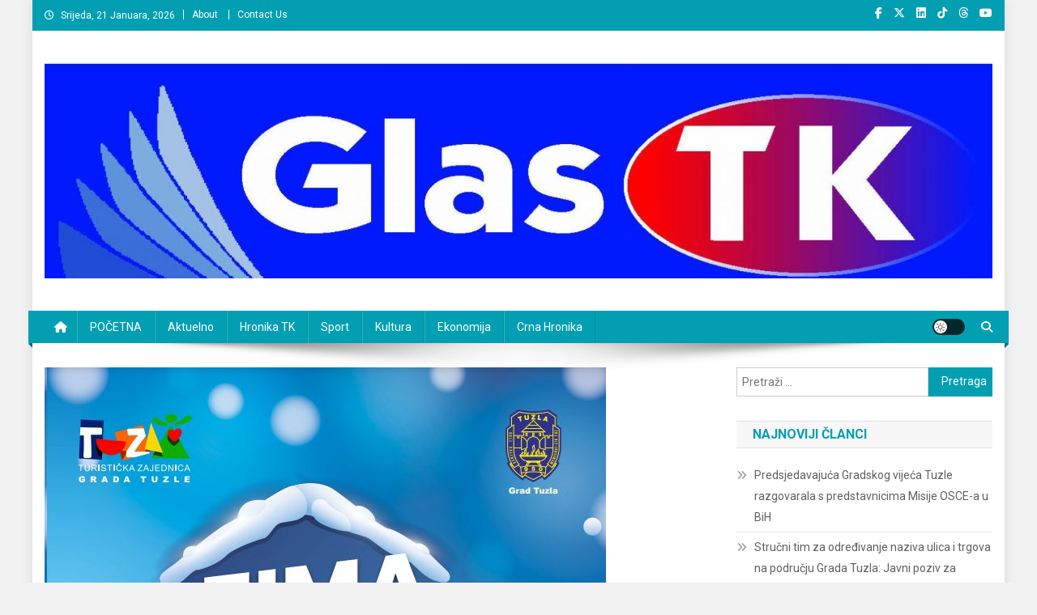

--- FILE ---
content_type: text/html; charset=UTF-8
request_url: https://glastk.ba/javni-poziv-za-dodjelu-na-koristenje-mobilnih-kucica-u-okviru-manifestacije-zima-u-tuzli/
body_size: 14062
content:
<!doctype html>
<html lang="bs-BA" prefix="og: http://ogp.me/ns# fb: http://ogp.me/ns/fb#">
<head>
<meta charset="UTF-8">
<meta name="viewport" content="width=device-width, initial-scale=1">
<link rel="profile" href="http://gmpg.org/xfn/11">

<title>Javni poziv za dodjelu na korištenje mobilnih kućica u okviru manifestacije „Zima u Tuzli“ &#8211; News Portal</title>
<meta name='robots' content='max-image-preview:large' />
<link rel='dns-prefetch' href='//fonts.googleapis.com' />
<link rel="alternate" type="application/rss+xml" title="News Portal &raquo; novosti" href="https://glastk.ba/feed/" />
<link rel="alternate" type="application/rss+xml" title="News Portal &raquo;  novosti o komentarima" href="https://glastk.ba/comments/feed/" />
<link rel="alternate" title="oEmbed (JSON)" type="application/json+oembed" href="https://glastk.ba/wp-json/oembed/1.0/embed?url=https%3A%2F%2Fglastk.ba%2Fjavni-poziv-za-dodjelu-na-koristenje-mobilnih-kucica-u-okviru-manifestacije-zima-u-tuzli%2F" />
<link rel="alternate" title="oEmbed (XML)" type="text/xml+oembed" href="https://glastk.ba/wp-json/oembed/1.0/embed?url=https%3A%2F%2Fglastk.ba%2Fjavni-poziv-za-dodjelu-na-koristenje-mobilnih-kucica-u-okviru-manifestacije-zima-u-tuzli%2F&#038;format=xml" />
<style id='wp-img-auto-sizes-contain-inline-css' type='text/css'>
img:is([sizes=auto i],[sizes^="auto," i]){contain-intrinsic-size:3000px 1500px}
/*# sourceURL=wp-img-auto-sizes-contain-inline-css */
</style>
<style id='wp-emoji-styles-inline-css' type='text/css'>

	img.wp-smiley, img.emoji {
		display: inline !important;
		border: none !important;
		box-shadow: none !important;
		height: 1em !important;
		width: 1em !important;
		margin: 0 0.07em !important;
		vertical-align: -0.1em !important;
		background: none !important;
		padding: 0 !important;
	}
/*# sourceURL=wp-emoji-styles-inline-css */
</style>
<link rel='stylesheet' id='wp-block-library-css' href='https://glastk.ba/wp-includes/css/dist/block-library/style.min.css?ver=6.9' type='text/css' media='all' />
<style id='classic-theme-styles-inline-css' type='text/css'>
/*! This file is auto-generated */
.wp-block-button__link{color:#fff;background-color:#32373c;border-radius:9999px;box-shadow:none;text-decoration:none;padding:calc(.667em + 2px) calc(1.333em + 2px);font-size:1.125em}.wp-block-file__button{background:#32373c;color:#fff;text-decoration:none}
/*# sourceURL=/wp-includes/css/classic-themes.min.css */
</style>
<link rel='stylesheet' id='magazine-blocks-blocks-css' href='https://glastk.ba/wp-content/plugins/magazine-blocks/dist/style-blocks.css?ver=4b885c1b0974f5bcf31d' type='text/css' media='all' />
<link rel='stylesheet' id='wpblog-post-layouts-block-style-css' href='https://glastk.ba/wp-content/plugins/wp-blog-post-layouts/includes/assets/css/build.css?ver=1.1.4' type='text/css' media='all' />
<style id='global-styles-inline-css' type='text/css'>
:root{--wp--preset--aspect-ratio--square: 1;--wp--preset--aspect-ratio--4-3: 4/3;--wp--preset--aspect-ratio--3-4: 3/4;--wp--preset--aspect-ratio--3-2: 3/2;--wp--preset--aspect-ratio--2-3: 2/3;--wp--preset--aspect-ratio--16-9: 16/9;--wp--preset--aspect-ratio--9-16: 9/16;--wp--preset--color--black: #000000;--wp--preset--color--cyan-bluish-gray: #abb8c3;--wp--preset--color--white: #ffffff;--wp--preset--color--pale-pink: #f78da7;--wp--preset--color--vivid-red: #cf2e2e;--wp--preset--color--luminous-vivid-orange: #ff6900;--wp--preset--color--luminous-vivid-amber: #fcb900;--wp--preset--color--light-green-cyan: #7bdcb5;--wp--preset--color--vivid-green-cyan: #00d084;--wp--preset--color--pale-cyan-blue: #8ed1fc;--wp--preset--color--vivid-cyan-blue: #0693e3;--wp--preset--color--vivid-purple: #9b51e0;--wp--preset--gradient--vivid-cyan-blue-to-vivid-purple: linear-gradient(135deg,rgb(6,147,227) 0%,rgb(155,81,224) 100%);--wp--preset--gradient--light-green-cyan-to-vivid-green-cyan: linear-gradient(135deg,rgb(122,220,180) 0%,rgb(0,208,130) 100%);--wp--preset--gradient--luminous-vivid-amber-to-luminous-vivid-orange: linear-gradient(135deg,rgb(252,185,0) 0%,rgb(255,105,0) 100%);--wp--preset--gradient--luminous-vivid-orange-to-vivid-red: linear-gradient(135deg,rgb(255,105,0) 0%,rgb(207,46,46) 100%);--wp--preset--gradient--very-light-gray-to-cyan-bluish-gray: linear-gradient(135deg,rgb(238,238,238) 0%,rgb(169,184,195) 100%);--wp--preset--gradient--cool-to-warm-spectrum: linear-gradient(135deg,rgb(74,234,220) 0%,rgb(151,120,209) 20%,rgb(207,42,186) 40%,rgb(238,44,130) 60%,rgb(251,105,98) 80%,rgb(254,248,76) 100%);--wp--preset--gradient--blush-light-purple: linear-gradient(135deg,rgb(255,206,236) 0%,rgb(152,150,240) 100%);--wp--preset--gradient--blush-bordeaux: linear-gradient(135deg,rgb(254,205,165) 0%,rgb(254,45,45) 50%,rgb(107,0,62) 100%);--wp--preset--gradient--luminous-dusk: linear-gradient(135deg,rgb(255,203,112) 0%,rgb(199,81,192) 50%,rgb(65,88,208) 100%);--wp--preset--gradient--pale-ocean: linear-gradient(135deg,rgb(255,245,203) 0%,rgb(182,227,212) 50%,rgb(51,167,181) 100%);--wp--preset--gradient--electric-grass: linear-gradient(135deg,rgb(202,248,128) 0%,rgb(113,206,126) 100%);--wp--preset--gradient--midnight: linear-gradient(135deg,rgb(2,3,129) 0%,rgb(40,116,252) 100%);--wp--preset--font-size--small: 13px;--wp--preset--font-size--medium: 20px;--wp--preset--font-size--large: 36px;--wp--preset--font-size--x-large: 42px;--wp--preset--spacing--20: 0.44rem;--wp--preset--spacing--30: 0.67rem;--wp--preset--spacing--40: 1rem;--wp--preset--spacing--50: 1.5rem;--wp--preset--spacing--60: 2.25rem;--wp--preset--spacing--70: 3.38rem;--wp--preset--spacing--80: 5.06rem;--wp--preset--shadow--natural: 6px 6px 9px rgba(0, 0, 0, 0.2);--wp--preset--shadow--deep: 12px 12px 50px rgba(0, 0, 0, 0.4);--wp--preset--shadow--sharp: 6px 6px 0px rgba(0, 0, 0, 0.2);--wp--preset--shadow--outlined: 6px 6px 0px -3px rgb(255, 255, 255), 6px 6px rgb(0, 0, 0);--wp--preset--shadow--crisp: 6px 6px 0px rgb(0, 0, 0);}:where(.is-layout-flex){gap: 0.5em;}:where(.is-layout-grid){gap: 0.5em;}body .is-layout-flex{display: flex;}.is-layout-flex{flex-wrap: wrap;align-items: center;}.is-layout-flex > :is(*, div){margin: 0;}body .is-layout-grid{display: grid;}.is-layout-grid > :is(*, div){margin: 0;}:where(.wp-block-columns.is-layout-flex){gap: 2em;}:where(.wp-block-columns.is-layout-grid){gap: 2em;}:where(.wp-block-post-template.is-layout-flex){gap: 1.25em;}:where(.wp-block-post-template.is-layout-grid){gap: 1.25em;}.has-black-color{color: var(--wp--preset--color--black) !important;}.has-cyan-bluish-gray-color{color: var(--wp--preset--color--cyan-bluish-gray) !important;}.has-white-color{color: var(--wp--preset--color--white) !important;}.has-pale-pink-color{color: var(--wp--preset--color--pale-pink) !important;}.has-vivid-red-color{color: var(--wp--preset--color--vivid-red) !important;}.has-luminous-vivid-orange-color{color: var(--wp--preset--color--luminous-vivid-orange) !important;}.has-luminous-vivid-amber-color{color: var(--wp--preset--color--luminous-vivid-amber) !important;}.has-light-green-cyan-color{color: var(--wp--preset--color--light-green-cyan) !important;}.has-vivid-green-cyan-color{color: var(--wp--preset--color--vivid-green-cyan) !important;}.has-pale-cyan-blue-color{color: var(--wp--preset--color--pale-cyan-blue) !important;}.has-vivid-cyan-blue-color{color: var(--wp--preset--color--vivid-cyan-blue) !important;}.has-vivid-purple-color{color: var(--wp--preset--color--vivid-purple) !important;}.has-black-background-color{background-color: var(--wp--preset--color--black) !important;}.has-cyan-bluish-gray-background-color{background-color: var(--wp--preset--color--cyan-bluish-gray) !important;}.has-white-background-color{background-color: var(--wp--preset--color--white) !important;}.has-pale-pink-background-color{background-color: var(--wp--preset--color--pale-pink) !important;}.has-vivid-red-background-color{background-color: var(--wp--preset--color--vivid-red) !important;}.has-luminous-vivid-orange-background-color{background-color: var(--wp--preset--color--luminous-vivid-orange) !important;}.has-luminous-vivid-amber-background-color{background-color: var(--wp--preset--color--luminous-vivid-amber) !important;}.has-light-green-cyan-background-color{background-color: var(--wp--preset--color--light-green-cyan) !important;}.has-vivid-green-cyan-background-color{background-color: var(--wp--preset--color--vivid-green-cyan) !important;}.has-pale-cyan-blue-background-color{background-color: var(--wp--preset--color--pale-cyan-blue) !important;}.has-vivid-cyan-blue-background-color{background-color: var(--wp--preset--color--vivid-cyan-blue) !important;}.has-vivid-purple-background-color{background-color: var(--wp--preset--color--vivid-purple) !important;}.has-black-border-color{border-color: var(--wp--preset--color--black) !important;}.has-cyan-bluish-gray-border-color{border-color: var(--wp--preset--color--cyan-bluish-gray) !important;}.has-white-border-color{border-color: var(--wp--preset--color--white) !important;}.has-pale-pink-border-color{border-color: var(--wp--preset--color--pale-pink) !important;}.has-vivid-red-border-color{border-color: var(--wp--preset--color--vivid-red) !important;}.has-luminous-vivid-orange-border-color{border-color: var(--wp--preset--color--luminous-vivid-orange) !important;}.has-luminous-vivid-amber-border-color{border-color: var(--wp--preset--color--luminous-vivid-amber) !important;}.has-light-green-cyan-border-color{border-color: var(--wp--preset--color--light-green-cyan) !important;}.has-vivid-green-cyan-border-color{border-color: var(--wp--preset--color--vivid-green-cyan) !important;}.has-pale-cyan-blue-border-color{border-color: var(--wp--preset--color--pale-cyan-blue) !important;}.has-vivid-cyan-blue-border-color{border-color: var(--wp--preset--color--vivid-cyan-blue) !important;}.has-vivid-purple-border-color{border-color: var(--wp--preset--color--vivid-purple) !important;}.has-vivid-cyan-blue-to-vivid-purple-gradient-background{background: var(--wp--preset--gradient--vivid-cyan-blue-to-vivid-purple) !important;}.has-light-green-cyan-to-vivid-green-cyan-gradient-background{background: var(--wp--preset--gradient--light-green-cyan-to-vivid-green-cyan) !important;}.has-luminous-vivid-amber-to-luminous-vivid-orange-gradient-background{background: var(--wp--preset--gradient--luminous-vivid-amber-to-luminous-vivid-orange) !important;}.has-luminous-vivid-orange-to-vivid-red-gradient-background{background: var(--wp--preset--gradient--luminous-vivid-orange-to-vivid-red) !important;}.has-very-light-gray-to-cyan-bluish-gray-gradient-background{background: var(--wp--preset--gradient--very-light-gray-to-cyan-bluish-gray) !important;}.has-cool-to-warm-spectrum-gradient-background{background: var(--wp--preset--gradient--cool-to-warm-spectrum) !important;}.has-blush-light-purple-gradient-background{background: var(--wp--preset--gradient--blush-light-purple) !important;}.has-blush-bordeaux-gradient-background{background: var(--wp--preset--gradient--blush-bordeaux) !important;}.has-luminous-dusk-gradient-background{background: var(--wp--preset--gradient--luminous-dusk) !important;}.has-pale-ocean-gradient-background{background: var(--wp--preset--gradient--pale-ocean) !important;}.has-electric-grass-gradient-background{background: var(--wp--preset--gradient--electric-grass) !important;}.has-midnight-gradient-background{background: var(--wp--preset--gradient--midnight) !important;}.has-small-font-size{font-size: var(--wp--preset--font-size--small) !important;}.has-medium-font-size{font-size: var(--wp--preset--font-size--medium) !important;}.has-large-font-size{font-size: var(--wp--preset--font-size--large) !important;}.has-x-large-font-size{font-size: var(--wp--preset--font-size--x-large) !important;}
:where(.wp-block-post-template.is-layout-flex){gap: 1.25em;}:where(.wp-block-post-template.is-layout-grid){gap: 1.25em;}
:where(.wp-block-term-template.is-layout-flex){gap: 1.25em;}:where(.wp-block-term-template.is-layout-grid){gap: 1.25em;}
:where(.wp-block-columns.is-layout-flex){gap: 2em;}:where(.wp-block-columns.is-layout-grid){gap: 2em;}
:root :where(.wp-block-pullquote){font-size: 1.5em;line-height: 1.6;}
/*# sourceURL=global-styles-inline-css */
</style>
<style id='magazine-blocks-global-styles-inline-css' type='text/css'>
:root {--mzb-colors-primary: #690aa0;
--mzb-colors-secondary: #54595F;
--mzb-colors-text: #7A7A7A;
--mzb-colors-accent: #61CE70;
--mzb-font-weights-primary: 600;
--mzb-font-weights-secondary: 400;
--mzb-font-weights-text: 600;
--mzb-font-weights-accent: 500;}.mzb-typography-primary {font-weight: var(--mzb-font-weights-primary) !important;}.mzb-typography-secondary {font-weight: var(--mzb-font-weights-secondary) !important;}.mzb-typography-text {font-weight: var(--mzb-font-weights-text) !important;}.mzb-typography-accent {font-weight: var(--mzb-font-weights-accent) !important;}
/*# sourceURL=magazine-blocks-global-styles-inline-css */
</style>
<link rel='stylesheet' id='wpblog-post-layouts-google-fonts-css' href='https://fonts.googleapis.com/css?family=Roboto%3A400%2C100%2C300%2C400%2C500%2C700%2C900%7CYanone+Kaffeesatz%3A200%2C300%2C400%2C500%2C600%2C700%7COpen+Sans%3A300%2C400%2C600%2C700%2C800%7CRoboto+Slab%3A100%2C200%2C300%2C400%2C500%2C600%2C700%2C800%2C900%7CPoppins%3A100%2C200%2C300%2C400%2C500%2C600%2C700%2C800%2C900&#038;ver=1.1.4#038;subset=latin%2Clatin-ext' type='text/css' media='all' />
<link rel='stylesheet' id='fontawesome-css' href='https://glastk.ba/wp-content/plugins/wp-blog-post-layouts/includes/assets/fontawesome/css/all.min.css?ver=5.12.1' type='text/css' media='all' />
<link rel='stylesheet' id='wpmagazine-modules-lite-google-fonts-css' href='https://fonts.googleapis.com/css?family=Roboto%3A400%2C100%2C300%2C400%2C500%2C700%2C900%7CYanone+Kaffeesatz%3A200%2C300%2C400%2C500%2C600%2C700%7COpen+Sans%3A300%2C400%2C600%2C700%2C800%7CRoboto+Slab%3A100%2C200%2C300%2C400%2C500%2C600%2C700%2C800%2C900%7CPoppins%3A100%2C200%2C300%2C400%2C500%2C600%2C700%2C800%2C900&#038;subset=latin%2Clatin-ext' type='text/css' media='all' />
<link rel='stylesheet' id='wpmagazine-modules-lite-frontend-css' href='https://glastk.ba/wp-content/plugins/wp-magazine-modules-lite/includes/assets/css/build.css?ver=1.1.3' type='text/css' media='all' />
<link rel='stylesheet' id='slick-slider-css' href='https://glastk.ba/wp-content/plugins/wp-magazine-modules-lite/includes/assets/library/slick-slider/css/slick.css?ver=1.8.0' type='text/css' media='all' />
<link rel='stylesheet' id='slick-slider-theme-css' href='https://glastk.ba/wp-content/plugins/wp-magazine-modules-lite/includes/assets/library/slick-slider/css/slick-theme.css?ver=1.8.0' type='text/css' media='all' />
<link rel='stylesheet' id='news-portal-fonts-css' href='https://fonts.googleapis.com/css?family=Roboto+Condensed%3A300italic%2C400italic%2C700italic%2C400%2C300%2C700%7CRoboto%3A300%2C400%2C400i%2C500%2C700%7CTitillium+Web%3A400%2C600%2C700%2C300&#038;subset=latin%2Clatin-ext' type='text/css' media='all' />
<link rel='stylesheet' id='news-portal-font-awesome-css' href='https://glastk.ba/wp-content/themes/news-portal/assets/library/font-awesome/css/all.min.css?ver=6.5.1' type='text/css' media='all' />
<link rel='stylesheet' id='lightslider-style-css' href='https://glastk.ba/wp-content/themes/news-portal/assets/library/lightslider/css/lightslider.min.css?ver=1.1.6' type='text/css' media='all' />
<link rel='stylesheet' id='news-portal-style-css' href='https://glastk.ba/wp-content/themes/news-portal/style.css?ver=1.5.11' type='text/css' media='all' />
<link rel='stylesheet' id='news-portal-dark-style-css' href='https://glastk.ba/wp-content/themes/news-portal/assets/css/np-dark.css?ver=1.5.11' type='text/css' media='all' />
<link rel='stylesheet' id='news-portal-preloader-style-css' href='https://glastk.ba/wp-content/themes/news-portal/assets/css/np-preloader.css?ver=1.5.11' type='text/css' media='all' />
<link rel='stylesheet' id='news-portal-responsive-style-css' href='https://glastk.ba/wp-content/themes/news-portal/assets/css/np-responsive.css?ver=1.5.11' type='text/css' media='all' />
<style id='magazine-blocks-blocks-css-widgets-inline-css' type='text/css'>
.mzb-advertisement-e1381de2 .mzb-advertisement-content.mzb-has-image{align-items:right;}
/*# sourceURL=magazine-blocks-blocks-css-widgets-inline-css */
</style>
<script type="text/javascript" src="https://glastk.ba/wp-includes/js/jquery/jquery.min.js?ver=3.7.1" id="jquery-core-js"></script>
<script type="text/javascript" src="https://glastk.ba/wp-includes/js/jquery/jquery-migrate.min.js?ver=3.4.1" id="jquery-migrate-js"></script>
<link rel="https://api.w.org/" href="https://glastk.ba/wp-json/" /><link rel="alternate" title="JSON" type="application/json" href="https://glastk.ba/wp-json/wp/v2/posts/43120" /><link rel="EditURI" type="application/rsd+xml" title="RSD" href="https://glastk.ba/xmlrpc.php?rsd" />
<meta name="generator" content="WordPress 6.9" />
<link rel="canonical" href="https://glastk.ba/javni-poziv-za-dodjelu-na-koristenje-mobilnih-kucica-u-okviru-manifestacije-zima-u-tuzli/" />
<link rel='shortlink' href='https://glastk.ba/?p=43120' />
<script>window._MAGAZINE_BLOCKS_WEBPACK_PUBLIC_PATH_ = "https://glastk.ba/wp-content/plugins/magazine-blocks/dist/"</script><style id="magazine-blocks-category-colors"></style><meta name="generator" content="Elementor 3.34.0; features: additional_custom_breakpoints; settings: css_print_method-external, google_font-enabled, font_display-auto">
			<style>
				.e-con.e-parent:nth-of-type(n+4):not(.e-lazyloaded):not(.e-no-lazyload),
				.e-con.e-parent:nth-of-type(n+4):not(.e-lazyloaded):not(.e-no-lazyload) * {
					background-image: none !important;
				}
				@media screen and (max-height: 1024px) {
					.e-con.e-parent:nth-of-type(n+3):not(.e-lazyloaded):not(.e-no-lazyload),
					.e-con.e-parent:nth-of-type(n+3):not(.e-lazyloaded):not(.e-no-lazyload) * {
						background-image: none !important;
					}
				}
				@media screen and (max-height: 640px) {
					.e-con.e-parent:nth-of-type(n+2):not(.e-lazyloaded):not(.e-no-lazyload),
					.e-con.e-parent:nth-of-type(n+2):not(.e-lazyloaded):not(.e-no-lazyload) * {
						background-image: none !important;
					}
				}
			</style>
			<style type="text/css" id="custom-background-css">
body.custom-background { background-color: #f2f2f2; }
</style>
	<link rel="icon" href="https://glastk.ba/wp-content/uploads/2017/07/cropped-news-portal.png" sizes="32x32" />
<link rel="icon" href="https://glastk.ba/wp-content/uploads/2017/07/cropped-news-portal.png" sizes="192x192" />
<link rel="apple-touch-icon" href="https://glastk.ba/wp-content/uploads/2017/07/cropped-news-portal.png" />
<meta name="msapplication-TileImage" content="https://glastk.ba/wp-content/uploads/2017/07/cropped-news-portal.png" />
<!--News Portal CSS -->
<style type="text/css">
.category-button.np-cat-2 a{background:#00a9e0}.category-button.np-cat-2 a:hover{background:#0077ae}.np-block-title .np-cat-2{color:#00a9e0}.category-button.np-cat-2696 a{background:#00a9e0}.category-button.np-cat-2696 a:hover{background:#0077ae}.np-block-title .np-cat-2696{color:#00a9e0}.category-button.np-cat-2697 a{background:#00a9e0}.category-button.np-cat-2697 a:hover{background:#0077ae}.np-block-title .np-cat-2697{color:#00a9e0}.category-button.np-cat-2712 a{background:#1aa7b0}.category-button.np-cat-2712 a:hover{background:#00757e}.np-block-title .np-cat-2712{color:#1aa7b0}.category-button.np-cat-74 a{background:#00a9e0}.category-button.np-cat-74 a:hover{background:#0077ae}.np-block-title .np-cat-74{color:#00a9e0}.category-button.np-cat-2698 a{background:#00a9e0}.category-button.np-cat-2698 a:hover{background:#0077ae}.np-block-title .np-cat-2698{color:#00a9e0}.category-button.np-cat-59 a{background:#00a9e0}.category-button.np-cat-59 a:hover{background:#0077ae}.np-block-title .np-cat-59{color:#00a9e0}.category-button.np-cat-2699 a{background:#00a9e0}.category-button.np-cat-2699 a:hover{background:#0077ae}.np-block-title .np-cat-2699{color:#00a9e0}.category-button.np-cat-3 a{background:#00a9e0}.category-button.np-cat-3 a:hover{background:#0077ae}.np-block-title .np-cat-3{color:#00a9e0}.category-button.np-cat-2700 a{background:#00a9e0}.category-button.np-cat-2700 a:hover{background:#0077ae}.np-block-title .np-cat-2700{color:#00a9e0}.category-button.np-cat-2701 a{background:#e02495}.category-button.np-cat-2701 a:hover{background:#ae0063}.np-block-title .np-cat-2701{color:#e02495}.category-button.np-cat-2702 a{background:#00a9e0}.category-button.np-cat-2702 a:hover{background:#0077ae}.np-block-title .np-cat-2702{color:#00a9e0}.category-button.np-cat-2713 a{background:#dc3433}.category-button.np-cat-2713 a:hover{background:#aa0201}.np-block-title .np-cat-2713{color:#dc3433}.category-button.np-cat-2714 a{background:#7db339}.category-button.np-cat-2714 a:hover{background:#4b8107}.np-block-title .np-cat-2714{color:#7db339}.category-button.np-cat-2703 a{background:#00a9e0}.category-button.np-cat-2703 a:hover{background:#0077ae}.np-block-title .np-cat-2703{color:#00a9e0}.category-button.np-cat-4 a{background:#00a9e0}.category-button.np-cat-4 a:hover{background:#0077ae}.np-block-title .np-cat-4{color:#00a9e0}.category-button.np-cat-6 a{background:#00a9e0}.category-button.np-cat-6 a:hover{background:#0077ae}.np-block-title .np-cat-6{color:#00a9e0}.category-button.np-cat-5 a{background:#00a9e0}.category-button.np-cat-5 a:hover{background:#0077ae}.np-block-title .np-cat-5{color:#00a9e0}.category-button.np-cat-2715 a{background:#f3842a}.category-button.np-cat-2715 a:hover{background:#c15200}.np-block-title .np-cat-2715{color:#f3842a}.category-button.np-cat-2716 a{background:#dd9934}.category-button.np-cat-2716 a:hover{background:#ab6702}.np-block-title .np-cat-2716{color:#dd9934}.category-button.np-cat-1 a{background:#00a9e0}.category-button.np-cat-1 a:hover{background:#0077ae}.np-block-title .np-cat-1{color:#00a9e0}.category-button.np-cat-2704 a{background:#00a9e0}.category-button.np-cat-2704 a:hover{background:#0077ae}.np-block-title .np-cat-2704{color:#00a9e0}.category-button.np-cat-8 a{background:#00a9e0}.category-button.np-cat-8 a:hover{background:#0077ae}.np-block-title .np-cat-8{color:#00a9e0}.category-button.np-cat-156 a{background:#00a9e0}.category-button.np-cat-156 a:hover{background:#0077ae}.np-block-title .np-cat-156{color:#00a9e0}.category-button.np-cat-7 a{background:#00a9e0}.category-button.np-cat-7 a:hover{background:#0077ae}.np-block-title .np-cat-7{color:#00a9e0}.category-button.np-cat-2705 a{background:#00a9e0}.category-button.np-cat-2705 a:hover{background:#0077ae}.np-block-title .np-cat-2705{color:#00a9e0}.category-button.np-cat-2717 a{background:#dc3433}.category-button.np-cat-2717 a:hover{background:#aa0201}.np-block-title .np-cat-2717{color:#dc3433}.category-button.np-cat-2706 a{background:#00a9e0}.category-button.np-cat-2706 a:hover{background:#0077ae}.np-block-title .np-cat-2706{color:#00a9e0}.category-button.np-cat-2718 a{background:#9a22e4}.category-button.np-cat-2718 a:hover{background:#6800b2}.np-block-title .np-cat-2718{color:#9a22e4}.category-button.np-cat-2707 a{background:#00a9e0}.category-button.np-cat-2707 a:hover{background:#0077ae}.np-block-title .np-cat-2707{color:#00a9e0}.category-button.np-cat-152 a{background:#00a9e0}.category-button.np-cat-152 a:hover{background:#0077ae}.np-block-title .np-cat-152{color:#00a9e0}.category-button.np-cat-52 a{background:#00a9e0}.category-button.np-cat-52 a:hover{background:#0077ae}.np-block-title .np-cat-52{color:#00a9e0}.category-button.np-cat-2719 a{background:#00b5a8}.category-button.np-cat-2719 a:hover{background:#008376}.np-block-title .np-cat-2719{color:#00b5a8}.category-button.np-cat-66 a{background:#00a9e0}.category-button.np-cat-66 a:hover{background:#0077ae}.np-block-title .np-cat-66{color:#00a9e0}.category-button.np-cat-9 a{background:#00a9e0}.category-button.np-cat-9 a:hover{background:#0077ae}.np-block-title .np-cat-9{color:#00a9e0}.navigation .nav-links a,.bttn,button,input[type='button'],input[type='reset'],input[type='submit'],.navigation .nav-links a:hover,.bttn:hover,button,input[type='button']:hover,input[type='reset']:hover,input[type='submit']:hover,.widget_search .search-submit,.edit-link .post-edit-link,.reply .comment-reply-link,.np-top-header-wrap,.np-header-menu-wrapper,#site-navigation ul.sub-menu,#site-navigation ul.children,.np-header-menu-wrapper::before,.np-header-menu-wrapper::after,.np-header-search-wrapper .search-form-main .search-submit,.news_portal_slider .lSAction > a:hover,.news_portal_default_tabbed ul.widget-tabs li,.np-full-width-title-nav-wrap .carousel-nav-action .carousel-controls:hover,.news_portal_social_media .social-link a,.np-archive-more .np-button:hover,.error404 .page-title,#np-scrollup,.news_portal_featured_slider .slider-posts .lSAction > a:hover,div.wpforms-container-full .wpforms-form input[type='submit'],div.wpforms-container-full .wpforms-form button[type='submit'],div.wpforms-container-full .wpforms-form .wpforms-page-button,div.wpforms-container-full .wpforms-form input[type='submit']:hover,div.wpforms-container-full .wpforms-form button[type='submit']:hover,div.wpforms-container-full .wpforms-form .wpforms-page-button:hover,.widget.widget_tag_cloud a:hover{background:#029fb2}
.home .np-home-icon a,.np-home-icon a:hover,#site-navigation ul li:hover > a,#site-navigation ul li.current-menu-item > a,#site-navigation ul li.current_page_item > a,#site-navigation ul li.current-menu-ancestor > a,#site-navigation ul li.focus > a,.news_portal_default_tabbed ul.widget-tabs li.ui-tabs-active,.news_portal_default_tabbed ul.widget-tabs li:hover,.menu-toggle:hover,.menu-toggle:focus{background:#006d80}
.np-header-menu-block-wrap::before,.np-header-menu-block-wrap::after{border-right-color:#006d80}
a,a:hover,a:focus,a:active,.widget a:hover,.widget a:hover::before,.widget li:hover::before,.entry-footer a:hover,.comment-author .fn .url:hover,#cancel-comment-reply-link,#cancel-comment-reply-link:before,.logged-in-as a,.np-slide-content-wrap .post-title a:hover,#top-footer .widget a:hover,#top-footer .widget a:hover:before,#top-footer .widget li:hover:before,.news_portal_featured_posts .np-single-post .np-post-content .np-post-title a:hover,.news_portal_fullwidth_posts .np-single-post .np-post-title a:hover,.news_portal_block_posts .layout3 .np-primary-block-wrap .np-single-post .np-post-title a:hover,.news_portal_featured_posts .layout2 .np-single-post-wrap .np-post-content .np-post-title a:hover,.np-block-title,.widget-title,.page-header .page-title,.np-related-title,.np-post-meta span:hover,.np-post-meta span a:hover,.news_portal_featured_posts .layout2 .np-single-post-wrap .np-post-content .np-post-meta span:hover,.news_portal_featured_posts .layout2 .np-single-post-wrap .np-post-content .np-post-meta span a:hover,.np-post-title.small-size a:hover,#footer-navigation ul li a:hover,.entry-title a:hover,.entry-meta span a:hover,.entry-meta span:hover,.np-post-meta span:hover,.np-post-meta span a:hover,.news_portal_featured_posts .np-single-post-wrap .np-post-content .np-post-meta span:hover,.news_portal_featured_posts .np-single-post-wrap .np-post-content .np-post-meta span a:hover,.news_portal_featured_slider .featured-posts .np-single-post .np-post-content .np-post-title a:hover,.news-portal-search-results-wrap .news-portal-search-article-item .news-portal-search-post-element .posted-on:hover a,.news-portal-search-results-wrap .news-portal-search-article-item .news-portal-search-post-element .posted-on:hover:before,.news-portal-search-results-wrap .news-portal-search-article-item .news-portal-search-post-element .news-portal-search-post-title a:hover,.np-block-title,.widget-title,.page-header .page-title,.np-related-title,.widget_block .wp-block-group__inner-container > h1,.widget_block .wp-block-group__inner-container > h2,.widget_block .wp-block-group__inner-container > h3,.widget_block .wp-block-group__inner-container > h4,.widget_block .wp-block-group__inner-container > h5,.widget_block .wp-block-group__inner-container > h6{color:#029fb2}
.site-mode--dark .news_portal_featured_posts .np-single-post-wrap .np-post-content .np-post-title a:hover,.site-mode--dark .np-post-title.large-size a:hover,.site-mode--dark .np-post-title.small-size a:hover,.site-mode--dark .news-ticker-title>a:hover,.site-mode--dark .np-archive-post-content-wrapper .entry-title a:hover,.site-mode--dark h1.entry-title:hover,.site-mode--dark .news_portal_block_posts .layout4 .np-post-title a:hover{color:#029fb2}
.navigation .nav-links a,.bttn,button,input[type='button'],input[type='reset'],input[type='submit'],.widget_search .search-submit,.np-archive-more .np-button:hover,.widget.widget_tag_cloud a:hover{border-color:#029fb2}
.comment-list .comment-body,.np-header-search-wrapper .search-form-main{border-top-color:#029fb2}
.np-header-search-wrapper .search-form-main:before{border-bottom-color:#029fb2}
@media (max-width:768px){#site-navigation,.main-small-navigation li.current-menu-item > .sub-toggle i{background:#029fb2 !important}}
.news-portal-wave .np-rect,.news-portal-three-bounce .np-child,.news-portal-folding-cube .np-cube:before{background-color:#029fb2}
.site-title,.site-description{position:absolute;clip:rect(1px,1px,1px,1px)}
</style>
<!-- START - Open Graph and Twitter Card Tags 3.3.7 -->
 <!-- Facebook Open Graph -->
  <meta property="og:locale" content="bs_BA"/>
  <meta property="og:site_name" content="News Portal"/>
  <meta property="og:title" content="Javni poziv za dodjelu na korištenje mobilnih kućica u okviru manifestacije „Zima u Tuzli“"/>
  <meta property="og:url" content="https://glastk.ba/javni-poziv-za-dodjelu-na-koristenje-mobilnih-kucica-u-okviru-manifestacije-zima-u-tuzli/"/>
  <meta property="og:type" content="article"/>
  <meta property="og:description" content="Turistička zajednica grada Tuzle je dana 01.11.2023. objavila Javni poziv za dodjelu na korištenje
mobilnih kućica u okviru manifestacije „Zima u Tuzli“, koja će trajati od 15.12.2023. godine do
07.01.2024. godine, a u svrhu podrške i pomoći sektoru poduzetništva i obrta, sa ciljem kreiranja i
ob"/>
  <meta property="og:image" content="https://glastk.ba/wp-content/uploads/2023/11/ZIMA-U-TUZLI.jpg"/>
  <meta property="og:image:url" content="https://glastk.ba/wp-content/uploads/2023/11/ZIMA-U-TUZLI.jpg"/>
  <meta property="og:image:secure_url" content="https://glastk.ba/wp-content/uploads/2023/11/ZIMA-U-TUZLI.jpg"/>
  <meta property="article:published_time" content="2023-11-01T14:05:29+01:00"/>
  <meta property="article:modified_time" content="2023-11-01T14:05:29+01:00" />
  <meta property="og:updated_time" content="2023-11-01T14:05:29+01:00" />
  <meta property="article:section" content="Aktuelno"/>
  <meta property="article:publisher" content="https://www.facebook.com/glastk/"/>
 <!-- Google+ / Schema.org -->
 <!-- Twitter Cards -->
  <meta name="twitter:title" content="Javni poziv za dodjelu na korištenje mobilnih kućica u okviru manifestacije „Zima u Tuzli“"/>
  <meta name="twitter:url" content="https://glastk.ba/javni-poziv-za-dodjelu-na-koristenje-mobilnih-kucica-u-okviru-manifestacije-zima-u-tuzli/"/>
  <meta name="twitter:description" content="Turistička zajednica grada Tuzle je dana 01.11.2023. objavila Javni poziv za dodjelu na korištenje
mobilnih kućica u okviru manifestacije „Zima u Tuzli“, koja će trajati od 15.12.2023. godine do
07.01.2024. godine, a u svrhu podrške i pomoći sektoru poduzetništva i obrta, sa ciljem kreiranja i
ob"/>
  <meta name="twitter:image" content="https://glastk.ba/wp-content/uploads/2023/11/ZIMA-U-TUZLI.jpg"/>
  <meta name="twitter:card" content="summary_large_image"/>
 <!-- SEO -->
 <!-- Misc. tags -->
 <!-- is_singular -->
<!-- END - Open Graph and Twitter Card Tags 3.3.7 -->
	
</head>

<body class="wp-singular post-template-default single single-post postid-43120 single-format-standard custom-background wp-custom-logo wp-theme-news-portal right-sidebar boxed_layout site-mode--light elementor-default elementor-kit-484">


<div id="page" class="site">

	<a class="skip-link screen-reader-text" href="#content">Preskočite na sadržaj</a>

	<div class="np-top-header-wrap"><div class="mt-container">		<div class="np-top-left-section-wrapper">
			<div class="date-section">Srijeda, 21 Januara, 2026</div>
							<nav id="top-navigation" class="top-navigation" role="navigation">
					<div class="menu-top-menu-container"><ul id="top-menu" class="menu"><li id="menu-item-60401" class="menu-item menu-item-type-post_type menu-item-object-page menu-item-60401"><a href="https://glastk.ba/about-2/">About</a></li>
<li id="menu-item-60402" class="menu-item menu-item-type-post_type menu-item-object-page menu-item-60402"><a href="https://glastk.ba/contact-us-2/">Contact Us</a></li>
</ul></div>				</nav><!-- #site-navigation -->
					</div><!-- .np-top-left-section-wrapper -->
		<div class="np-top-right-section-wrapper">
			<div class="mt-social-icons-wrapper"><span class="social-link"><a href="https://www.facebook.com/mysterythemes/" target="_blank"><i class="fab fa-facebook-f"></i></a></span><span class="social-link"><a href="https://twitter.com/mystery_themes" target="_blank"><i class="fab fa-x-twitter"></i></a></span><span class="social-link"><a href="https://www.linkedin.com/in/mysterythemes" target="_blank"><i class="fab fa-linkedin"></i></a></span><span class="social-link"><a href="#" target="_blank"><i class="fab fa-tiktok"></i></a></span><span class="social-link"><a href="#" target="_blank"><i class="fab fa-threads"></i></a></span><span class="social-link"><a href="https://www.youtube.com/channel/UCnGp3UHMB4DH8W_KmSmrCEw" target="_blank"><i class="fab fa-youtube"></i></a></span></div><!-- .mt-social-icons-wrapper -->		</div><!-- .np-top-right-section-wrapper -->
</div><!-- .mt-container --></div><!-- .np-top-header-wrap --><header id="masthead" class="site-header" role="banner"><div class="np-logo-section-wrapper"><div class="mt-container">		<div class="site-branding">

			<a href="https://glastk.ba/" class="custom-logo-link" rel="home"><img fetchpriority="high" width="1556" height="354" src="https://glastk.ba/wp-content/uploads/2022/04/cropped-Logo-novine-2.jpg" class="custom-logo" alt="News Portal" decoding="async" srcset="https://glastk.ba/wp-content/uploads/2022/04/cropped-Logo-novine-2.jpg 1556w, https://glastk.ba/wp-content/uploads/2022/04/cropped-Logo-novine-2-300x68.jpg 300w, https://glastk.ba/wp-content/uploads/2022/04/cropped-Logo-novine-2-1024x233.jpg 1024w, https://glastk.ba/wp-content/uploads/2022/04/cropped-Logo-novine-2-768x175.jpg 768w, https://glastk.ba/wp-content/uploads/2022/04/cropped-Logo-novine-2-1536x349.jpg 1536w" sizes="(max-width: 1556px) 100vw, 1556px" /></a>
							<p class="site-title"><a href="https://glastk.ba/" rel="home">News Portal</a></p>
							<p class="site-description">Just another ThemeGrill Demo site</p>
						
		</div><!-- .site-branding -->
		<div class="np-header-ads-area">
					</div><!-- .np-header-ads-area -->
</div><!-- .mt-container --></div><!-- .np-logo-section-wrapper -->		<div id="np-menu-wrap" class="np-header-menu-wrapper">
			<div class="np-header-menu-block-wrap">
				<div class="mt-container">
												<div class="np-home-icon">
								<a href="https://glastk.ba/" rel="home"> <i class="fa fa-home"> </i> </a>
							</div><!-- .np-home-icon -->
										<div class="mt-header-menu-wrap">
						<a href="javascript:void(0)" class="menu-toggle hide"><i class="fa fa-navicon"> </i> </a>
						<nav id="site-navigation" class="main-navigation" role="navigation">
							<div class="menu-primary-menu-container"><ul id="primary-menu" class="menu"><li id="menu-item-60434" class="menu-item menu-item-type-custom menu-item-object-custom menu-item-home menu-item-60434"><a href="https://glastk.ba/">POČETNA</a></li>
<li id="menu-item-60428" class="menu-item menu-item-type-taxonomy menu-item-object-category current-post-ancestor current-menu-parent current-post-parent menu-item-60428"><a href="https://glastk.ba/category/aktuelno/">Aktuelno</a></li>
<li id="menu-item-60427" class="menu-item menu-item-type-taxonomy menu-item-object-category menu-item-60427"><a href="https://glastk.ba/category/hronika-tk/">Hronika TK</a></li>
<li id="menu-item-60429" class="menu-item menu-item-type-taxonomy menu-item-object-category menu-item-60429"><a href="https://glastk.ba/category/sport/">Sport</a></li>
<li id="menu-item-60430" class="menu-item menu-item-type-taxonomy menu-item-object-category menu-item-60430"><a href="https://glastk.ba/category/kultura/">Kultura</a></li>
<li id="menu-item-60431" class="menu-item menu-item-type-taxonomy menu-item-object-category menu-item-60431"><a href="https://glastk.ba/category/ekonomija/">Ekonomija</a></li>
<li id="menu-item-60432" class="menu-item menu-item-type-taxonomy menu-item-object-category menu-item-60432"><a href="https://glastk.ba/category/crna-hronika/">Crna Hronika</a></li>
</ul></div>						</nav><!-- #site-navigation -->
					</div><!-- .mt-header-menu-wrap -->
					<div class="np-icon-elements-wrapper">
						        <div id="np-site-mode-wrap" class="np-icon-elements">
            <a id="mode-switcher" class="light-mode" data-site-mode="light-mode" href="#">
                <span class="site-mode-icon">site mode button</span>
            </a>
        </div><!-- #np-site-mode-wrap -->
							<div class="np-header-search-wrapper">                    
				                <span class="search-main"><a href="javascript:void(0)"><i class="fa fa-search"></i></a></span>
				                <div class="search-form-main np-clearfix">
					                <form role="search" method="get" class="search-form" action="https://glastk.ba/">
				<label>
					<span class="screen-reader-text">Pretraga:</span>
					<input type="search" class="search-field" placeholder="Pretraži &hellip;" value="" name="s" />
				</label>
				<input type="submit" class="search-submit" value="Pretraga" />
			</form>					            </div>
							</div><!-- .np-header-search-wrapper -->
											</div> <!-- .np-icon-elements-wrapper -->
				</div>
			</div>
		</div><!-- .np-header-menu-wrapper -->
</header><!-- .site-header -->
	<div id="content" class="site-content">
		<div class="mt-container">
<div class="mt-single-content-wrapper">

	<div id="primary" class="content-area">
		<main id="main" class="site-main" role="main">

		
<article id="post-43120" class="post-43120 post type-post status-publish format-standard has-post-thumbnail hentry category-aktuelno tag-zima-u-tuzli">

	<div class="np-article-thumb">
		<img width="693" height="811" src="https://glastk.ba/wp-content/uploads/2023/11/ZIMA-U-TUZLI.jpg" class="attachment-full size-full wp-post-image" alt="" decoding="async" srcset="https://glastk.ba/wp-content/uploads/2023/11/ZIMA-U-TUZLI.jpg 693w, https://glastk.ba/wp-content/uploads/2023/11/ZIMA-U-TUZLI-256x300.jpg 256w" sizes="(max-width: 693px) 100vw, 693px" />	</div><!-- .np-article-thumb -->

	<header class="entry-header">
		<h1 class="entry-title">Javni poziv za dodjelu na korištenje mobilnih kućica u okviru manifestacije „Zima u Tuzli“</h1>		<div class="post-cats-list">
							<span class="category-button np-cat-2"><a href="https://glastk.ba/category/aktuelno/">Aktuelno</a></span>
					</div>
		<div class="entry-meta">
			<span class="posted-on"><a href="https://glastk.ba/javni-poziv-za-dodjelu-na-koristenje-mobilnih-kucica-u-okviru-manifestacije-zima-u-tuzli/" rel="bookmark"><time class="entry-date published updated" datetime="2023-11-01T14:05:29+01:00">1. Novembra 2023.</time></a></span><span class="byline"><span class="author vcard"><a class="url fn n" href="https://glastk.ba/author/redakcija/">redakcija</a></span></span>		</div><!-- .entry-meta -->
	</header><!-- .entry-header -->

	<div class="entry-content">
		<p>Turistička zajednica grada Tuzle je dana 01.11.2023. objavila Javni poziv za dodjelu na korištenje<br />
mobilnih kućica u okviru manifestacije „Zima u Tuzli“, koja će trajati od 15.12.2023. godine do<br />
07.01.2024. godine, a u svrhu podrške i pomoći sektoru poduzetništva i obrta, sa ciljem kreiranja i<br />
obogaćivanja turističke ponude u zimskom periodu.</p>
<p>Javni poziv sa pratećom dokumentacijom je objavljen na https://tztz.ba/ba/javni-pozivi/.<br />
Ovim Javnim pozivom prikupljaju se prijave od zainteresiranih korisnika, a pravo podnošenja prijave za<br />
korištenje mobilnih kućica imaju:</p>
<p>a) fizička lica koja obavljaju samostalnu djelatnost (ugostiteljska djelatnost), registrovana kod<br />
nadležnog organa za registraciju djelatnosti na području Bosne i Hercegovine;</p>
<p>b) privredna društva (d.o.o.) registrovana na području Bosne i Hercegovine za obavljanje<br />
djelatnosti ugostiteljstva kod nadležnog općinskog suda pri odjeljenju registra za upis pravnih<br />
lica i</p>
<p>c) javna preduzeća koja su registrovana i za djelatnost ugostiteljstva (d.o.o.), a čiji je osnivač ili<br />
suosnivač Grad Tuzla.</p>
<p>Na ovaj Javni poziv ne mogu se prijaviti fizička i pravna lica bez registrovane djelatnosti u oblasti<br />
ugostiteljstva kao ni subjekti koji imaju status javne ustanove, organizacije civilnog društva i druga<br />
pravna lica koja po ovom Javnom pozivu nisu prihvatljivi prijavitelji.</p>
<p>U tekstu Javnog poziva objavljenog na https://tztz.ba/ba/javni-pozivi/ je pobrojana sva neophodna<br />
prateća dokumentacija, a prijave se dostavljaju u zatvorenim kovertama lično ili poštom u Turističku<br />
zajednicu grada Tuzle na adresu:</p>
<p>TURISTIČKA ZAJEDNICA GRADA TUZLE</p>
<p>Ul. Soni trg broj 8, 75000 Tuzla, Bosna i Hercegovina<br />
sa naznakom:</p>
<p>„Prijava na Javni poziv za učešće u manifestaciji „Zima u Tuzli“<br />
Javni poziv ostaje otvoren do 15.11.2023. do 16:00 sati.<br />
Sve dodatne informacije o načinu i postupku učešća u Javnom pozivu mogu se dobiti u Turističkoj<br />
zajednici grada Tuzle na broj telefona: 035 257 499 ili na e-mail: info@tztz.ba</p>
	</div><!-- .entry-content -->

	<footer class="entry-footer">
		<span class="tags-links">Označeno <a href="https://glastk.ba/tag/zima-u-tuzli/" rel="tag">Zima u Tuzli</a></span>	</footer><!-- .entry-footer -->
	
</article><!-- #post-43120 -->
	<nav class="navigation post-navigation" aria-label="Članci">
		<h2 class="screen-reader-text">Navigacija članaka</h2>
		<div class="nav-links"><div class="nav-previous"><a href="https://glastk.ba/elektrodistribucija-tuzla-planska-iskljucenja-elektricne-energije-za-1-novembar/" rel="prev">Elektrodistribucija Tuzla: Planska isključenja električne energije za 1. novembar</a></div><div class="nav-next"><a href="https://glastk.ba/go-hdz-bih-tuzla-inzistirati-cemo-kroz-gradsko-vijece-da-se-konacno-dogode-statutarni-izbori-za-clanove-savjeta-mjesnih-zajednica/" rel="next">GO HDZ BiH Tuzla: Inzistirati ćemo kroz Gradsko vijeće da se konačno dogode statutarni izbori za članove Savjeta mjesnih zajednica</a></div></div>
	</nav><div class="np-related-section-wrapper"><h2 class="np-related-title np-clearfix">Related Posts</h2><div class="np-related-posts-wrap np-clearfix">				<div class="np-single-post np-clearfix">
					<div class="np-post-thumb">
						<a href="https://glastk.ba/delegacija-misije-osce-a-u-bih-u-posjeti-skupstini-tuzlanskog-kantona/">
							<img width="244" height="207" src="https://glastk.ba/wp-content/uploads/2023/03/zarkovu73.jpg" class="attachment-news-portal-block-medium size-news-portal-block-medium wp-post-image" alt="" decoding="async" srcset="https://glastk.ba/wp-content/uploads/2023/03/zarkovu73.jpg 650w, https://glastk.ba/wp-content/uploads/2023/03/zarkovu73-300x254.jpg 300w" sizes="(max-width: 244px) 100vw, 244px" />						</a>
					</div><!-- .np-post-thumb -->
					<div class="np-post-content">
						<h3 class="np-post-title small-size"><a href="https://glastk.ba/delegacija-misije-osce-a-u-bih-u-posjeti-skupstini-tuzlanskog-kantona/">Delegacija Misije OSCE-a u BiH u posjeti Skupštini Tuzlanskog kantona</a></h3>
						<div class="np-post-meta">
							<span class="posted-on"><a href="https://glastk.ba/delegacija-misije-osce-a-u-bih-u-posjeti-skupstini-tuzlanskog-kantona/" rel="bookmark"><time class="entry-date published updated" datetime="2023-03-07T16:51:35+01:00">7. Marta 2023.</time></a></span><span class="byline"><span class="author vcard"><a class="url fn n" href="https://glastk.ba/author/redakcija/">redakcija</a></span></span>						</div>
					</div><!-- .np-post-content -->
				</div><!-- .np-single-post -->
					<div class="np-single-post np-clearfix">
					<div class="np-post-thumb">
						<a href="https://glastk.ba/vozaci-u-fbih-do-sada-platili-vise-od-20-miliona-km-za-nezakonito-skuplji-eko-test/">
							<img width="305" height="200" src="https://glastk.ba/wp-content/uploads/2018/10/automobili-dizel-696x456.jpg" class="attachment-news-portal-block-medium size-news-portal-block-medium wp-post-image" alt="" decoding="async" srcset="https://glastk.ba/wp-content/uploads/2018/10/automobili-dizel-696x456.jpg 696w, https://glastk.ba/wp-content/uploads/2018/10/automobili-dizel-696x456-300x197.jpg 300w" sizes="(max-width: 305px) 100vw, 305px" />						</a>
					</div><!-- .np-post-thumb -->
					<div class="np-post-content">
						<h3 class="np-post-title small-size"><a href="https://glastk.ba/vozaci-u-fbih-do-sada-platili-vise-od-20-miliona-km-za-nezakonito-skuplji-eko-test/">Vozači u FBiH do sada platili više od 20 miliona KM za nezakonito skuplji eko test</a></h3>
						<div class="np-post-meta">
							<span class="posted-on"><a href="https://glastk.ba/vozaci-u-fbih-do-sada-platili-vise-od-20-miliona-km-za-nezakonito-skuplji-eko-test/" rel="bookmark"><time class="entry-date published updated" datetime="2018-10-16T18:12:30+02:00">16. Oktobra 2018.</time></a></span><span class="byline"><span class="author vcard"><a class="url fn n" href="https://glastk.ba/author/redakcija/">redakcija</a></span></span>						</div>
					</div><!-- .np-post-content -->
				</div><!-- .np-single-post -->
					<div class="np-single-post np-clearfix">
					<div class="np-post-thumb">
						<a href="https://glastk.ba/potpisan-ugovor-za-izgradnju-dionica-autoceste-beograd-sarajevo/">
							<img width="305" height="203" src="https://glastk.ba/wp-content/uploads/2018/12/auto-put.jpg" class="attachment-news-portal-block-medium size-news-portal-block-medium wp-post-image" alt="" decoding="async" srcset="https://glastk.ba/wp-content/uploads/2018/12/auto-put.jpg 800w, https://glastk.ba/wp-content/uploads/2018/12/auto-put-300x200.jpg 300w, https://glastk.ba/wp-content/uploads/2018/12/auto-put-768x512.jpg 768w, https://glastk.ba/wp-content/uploads/2018/12/auto-put-600x400.jpg 600w, https://glastk.ba/wp-content/uploads/2018/12/auto-put-750x500.jpg 750w, https://glastk.ba/wp-content/uploads/2018/12/auto-put-272x182.jpg 272w" sizes="(max-width: 305px) 100vw, 305px" />						</a>
					</div><!-- .np-post-thumb -->
					<div class="np-post-content">
						<h3 class="np-post-title small-size"><a href="https://glastk.ba/potpisan-ugovor-za-izgradnju-dionica-autoceste-beograd-sarajevo/">Potpisan ugovor za izgradnju dionica autoceste Beograd-Sarajevo</a></h3>
						<div class="np-post-meta">
							<span class="posted-on"><a href="https://glastk.ba/potpisan-ugovor-za-izgradnju-dionica-autoceste-beograd-sarajevo/" rel="bookmark"><time class="entry-date published updated" datetime="2018-12-19T20:08:14+01:00">19. Decembra 2018.</time></a></span><span class="byline"><span class="author vcard"><a class="url fn n" href="https://glastk.ba/author/redakcija/">redakcija</a></span></span>						</div>
					</div><!-- .np-post-content -->
				</div><!-- .np-single-post -->
	</div><!-- .np-related-posts-wrap --></div><!-- .np-related-section-wrapper -->
		</main><!-- #main -->
	</div><!-- #primary -->

	
<aside id="secondary" class="widget-area" role="complementary">
	<section id="search-5" class="widget widget_search"><form role="search" method="get" class="search-form" action="https://glastk.ba/">
				<label>
					<span class="screen-reader-text">Pretraga:</span>
					<input type="search" class="search-field" placeholder="Pretraži &hellip;" value="" name="s" />
				</label>
				<input type="submit" class="search-submit" value="Pretraga" />
			</form></section>
		<section id="recent-posts-7" class="widget widget_recent_entries">
		<h4 class="widget-title">Najnoviji članci</h4>
		<ul>
											<li>
					<a href="https://glastk.ba/predsjedavajuca-gradskog-vijeca-tuzle-razgovarala-s-predstavnicima-misije-osce-a-u-bih/">Predsjedavajuća Gradskog vijeća Tuzle razgovarala s predstavnicima Misije OSCE-a u BiH</a>
									</li>
											<li>
					<a href="https://glastk.ba/strucni-tim-za-odredjivanje-naziva-ulica-i-trgova-na-podrucju-grada-tuzla-javni-poziv-za-provodjenje-javne-rasprave/">Stručni tim za određivanje naziva ulica i trgova na području Grada Tuzla: Javni poziv za provođenje Javne rasprave</a>
									</li>
											<li>
					<a href="https://glastk.ba/odgovorno-upravljanje-koncesijama-u-fokusu-vlade-tuzlanskog-kantona/">Odgovorno upravljanje koncesijama u fokusu Vlade Tuzlanskog kantona</a>
									</li>
											<li>
					<a href="https://glastk.ba/kantonalni-odbor-sda-tk-saopstenje-denijal-tulumovic-i-sefik-husic-povlace-se-sa-stranackih-funkcija/">Kantonalni odbor SDA TK &#8211; saopštenje: Denijal Tulumović i Šefik Husić, povlače se sa stranačkih funkcija</a>
									</li>
											<li>
					<a href="https://glastk.ba/vlada-tk-provodjenje-sudskog-rjesenja-u-vezi-placa-zaposlenih-u-pravosudnim-institucijama/">Vlada TK: Provođenje sudskog rješenja u vezi plaća zaposlenih u pravosudnim institucijama</a>
									</li>
											<li>
					<a href="https://glastk.ba/vlada-tk-utvrdjen-prijedlog-za-imenovanje-elmira-krivalica-za-direktora-pozorista/">Vlada TK: Utvrđen prijedlog za imenovanje Elmira Krivalića za direktora Pozorišta</a>
									</li>
											<li>
					<a href="https://glastk.ba/zakazana-53-sjednica-skupstine-tuzlanskog-kantona/">Zakazana 53. sjednica Skupštine Tuzlanskog kantona</a>
									</li>
											<li>
					<a href="https://glastk.ba/odredjena-mjera-pritvora-za-asmira-gluhica-24-i-minelu-dobis-41-iz-gradacca/">Određena mjera pritvora za Asmira Gluhića (24) i Minelu Dobiš (41) iz Gradačca</a>
									</li>
											<li>
					<a href="https://glastk.ba/posljednja-ljubav-hasana-kaimije-drama-o-slobodi-vjeri-i-pobuni-na-sceni-narodnog-pozorista-tuzla/">„Posljednja ljubav Hasana Kaimije“: Drama o slobodi, vjeri i pobuni na sceni Narodnog pozorišta Tuzla</a>
									</li>
					</ul>

		</section></aside><!-- #secondary -->

</div><!-- .mt-single-content-wrapper -->


		</div><!-- .mt-container -->
	</div><!-- #content -->

	<footer id="colophon" class="site-footer" role="contentinfo">
<div id="top-footer" class="footer-widgets-wrapper footer_column_three np-clearfix">
    <div class="mt-container">
        <div class="footer-widgets-area np-clearfix">
            <div class="np-footer-widget-wrapper np-column-wrapper np-clearfix">
                <div class="np-footer-widget wow fadeInLeft" data-wow-duration="0.5s">
                    <section id="nav_menu-9" class="widget widget_nav_menu"><h4 class="widget-title">Categories</h4><div class="menu-categories-container"><ul id="menu-categories" class="menu"><li id="menu-item-60426" class="menu-item menu-item-type-post_type menu-item-object-page menu-item-60426"><a href="https://glastk.ba/home-4/">POČETNA</a></li>
<li id="menu-item-60420" class="menu-item menu-item-type-taxonomy menu-item-object-category current-post-ancestor current-menu-parent current-post-parent menu-item-60420"><a href="https://glastk.ba/category/aktuelno/">Aktuelno</a></li>
<li id="menu-item-60419" class="menu-item menu-item-type-taxonomy menu-item-object-category menu-item-60419"><a href="https://glastk.ba/category/hronika-tk/">Hronika TK</a></li>
<li id="menu-item-60421" class="menu-item menu-item-type-taxonomy menu-item-object-category menu-item-60421"><a href="https://glastk.ba/category/sport/">Sport</a></li>
<li id="menu-item-60422" class="menu-item menu-item-type-taxonomy menu-item-object-category menu-item-60422"><a href="https://glastk.ba/category/kultura/">Kultura</a></li>
<li id="menu-item-60423" class="menu-item menu-item-type-taxonomy menu-item-object-category menu-item-60423"><a href="https://glastk.ba/category/ekonomija/">Ekonomija</a></li>
<li id="menu-item-60424" class="menu-item menu-item-type-taxonomy menu-item-object-category menu-item-60424"><a href="https://glastk.ba/category/crna-hronika/">Crna Hronika</a></li>
</ul></div></section>                </div>
                                <div class="np-footer-widget wow fadeInLeft" data-woww-duration="1s">
                    <section id="news_portal_recent_posts-2" class="widget news_portal_recent_posts">            <div class="np-recent-posts-wrapper">
                <h4 class="widget-title">Latest News</h4><ul>                            <li>
                                <div class="np-single-post np-clearfix">
                                    <div class="np-post-thumb">
                                        <a href="https://glastk.ba/predsjedavajuca-gradskog-vijeca-tuzle-razgovarala-s-predstavnicima-misije-osce-a-u-bih/">
                                            <img width="136" height="102" src="https://glastk.ba/wp-content/uploads/2026/01/anapejic1901.jpg" class="attachment-news-portal-block-thumb size-news-portal-block-thumb wp-post-image" alt="" decoding="async" />                                        </a>
                                    </div><!-- .np-post-thumb -->
                                    <div class="np-post-content">
                                        <h3 class="np-post-title small-size"><a href="https://glastk.ba/predsjedavajuca-gradskog-vijeca-tuzle-razgovarala-s-predstavnicima-misije-osce-a-u-bih/">Predsjedavajuća Gradskog vijeća Tuzle razgovarala s predstavnicima Misije OSCE-a u BiH</a></h3>
                                        <div class="np-post-meta"><span class="posted-on"><a href="https://glastk.ba/predsjedavajuca-gradskog-vijeca-tuzle-razgovarala-s-predstavnicima-misije-osce-a-u-bih/" rel="bookmark"><time class="entry-date published updated" datetime="2026-01-20T13:16:52+01:00">20. Januara 2026.</time></a></span><span class="byline"><span class="author vcard"><a class="url fn n" href="https://glastk.ba/author/redakcija/">redakcija</a></span></span></div>
                                    </div><!-- .np-post-content -->
                                </div><!-- .np-single-post -->
                            </li>
                                            <li>
                                <div class="np-single-post np-clearfix">
                                    <div class="np-post-thumb">
                                        <a href="https://glastk.ba/strucni-tim-za-odredjivanje-naziva-ulica-i-trgova-na-podrucju-grada-tuzla-javni-poziv-za-provodjenje-javne-rasprave/">
                                            <img width="136" height="102" src="https://glastk.ba/wp-content/uploads/2021/09/grad-tuzla-tabla-foto-3-696x522-1.jpg" class="attachment-news-portal-block-thumb size-news-portal-block-thumb wp-post-image" alt="" decoding="async" srcset="https://glastk.ba/wp-content/uploads/2021/09/grad-tuzla-tabla-foto-3-696x522-1.jpg 696w, https://glastk.ba/wp-content/uploads/2021/09/grad-tuzla-tabla-foto-3-696x522-1-300x225.jpg 300w, https://glastk.ba/wp-content/uploads/2021/09/grad-tuzla-tabla-foto-3-696x522-1-667x500.jpg 667w" sizes="(max-width: 136px) 100vw, 136px" />                                        </a>
                                    </div><!-- .np-post-thumb -->
                                    <div class="np-post-content">
                                        <h3 class="np-post-title small-size"><a href="https://glastk.ba/strucni-tim-za-odredjivanje-naziva-ulica-i-trgova-na-podrucju-grada-tuzla-javni-poziv-za-provodjenje-javne-rasprave/">Stručni tim za određivanje naziva ulica i trgova na području Grada Tuzla: Javni poziv za provođenje Javne rasprave</a></h3>
                                        <div class="np-post-meta"><span class="posted-on"><a href="https://glastk.ba/strucni-tim-za-odredjivanje-naziva-ulica-i-trgova-na-podrucju-grada-tuzla-javni-poziv-za-provodjenje-javne-rasprave/" rel="bookmark"><time class="entry-date published updated" datetime="2026-01-20T13:12:57+01:00">20. Januara 2026.</time></a></span><span class="byline"><span class="author vcard"><a class="url fn n" href="https://glastk.ba/author/redakcija/">redakcija</a></span></span></div>
                                    </div><!-- .np-post-content -->
                                </div><!-- .np-single-post -->
                            </li>
                </ul>            </div><!-- .np-recent-posts-wrapper -->
    </section>                </div>
                                                <div class="np-footer-widget wow fadeInLeft" data-wow-duration="1.5s">
                    <section id="meta-7" class="widget widget_meta"><h4 class="widget-title">Meta</h4>
		<ul>
						<li><a href="https://glastk.ba/wp-login.php">Prijava</a></li>
			<li><a href="https://glastk.ba/feed/">Sažetak objava</a></li>
			<li><a href="https://glastk.ba/comments/feed/">Sažetak komentara</a></li>

			<li><a href="https://bs.wordpress.org/">WordPress.org</a></li>
		</ul>

		</section>                </div>
                                            </div><!-- .np-footer-widget-wrapper -->
        </div><!-- .footer-widgets-area -->
    </div><!-- .mt-container -->
</div><!-- .footer-widgets-wrapper --><div class="bottom-footer np-clearfix"><div class="mt-container">		<div class="site-info">
			<span class="np-copyright-text">
				News Portal			</span>
			<span class="sep"> | </span>
			Tema: News Portal prema <a href="https://mysterythemes.com/" rel="nofollow" target="_blank">Mystery Themes</a>.		</div><!-- .site-info -->
		<nav id="footer-navigation" class="footer-navigation" role="navigation">
					</nav><!-- #site-navigation -->
</div><!-- .mt-container --></div> <!-- bottom-footer --></footer><!-- #colophon --><div id="np-scrollup" class="animated arrow-hide"><i class="fa fa-chevron-up"></i></div></div><!-- #page -->

<script type="speculationrules">
{"prefetch":[{"source":"document","where":{"and":[{"href_matches":"/*"},{"not":{"href_matches":["/wp-*.php","/wp-admin/*","/wp-content/uploads/*","/wp-content/*","/wp-content/plugins/*","/wp-content/themes/news-portal/*","/*\\?(.+)"]}},{"not":{"selector_matches":"a[rel~=\"nofollow\"]"}},{"not":{"selector_matches":".no-prefetch, .no-prefetch a"}}]},"eagerness":"conservative"}]}
</script>
			<script>
				const lazyloadRunObserver = () => {
					const lazyloadBackgrounds = document.querySelectorAll( `.e-con.e-parent:not(.e-lazyloaded)` );
					const lazyloadBackgroundObserver = new IntersectionObserver( ( entries ) => {
						entries.forEach( ( entry ) => {
							if ( entry.isIntersecting ) {
								let lazyloadBackground = entry.target;
								if( lazyloadBackground ) {
									lazyloadBackground.classList.add( 'e-lazyloaded' );
								}
								lazyloadBackgroundObserver.unobserve( entry.target );
							}
						});
					}, { rootMargin: '200px 0px 200px 0px' } );
					lazyloadBackgrounds.forEach( ( lazyloadBackground ) => {
						lazyloadBackgroundObserver.observe( lazyloadBackground );
					} );
				};
				const events = [
					'DOMContentLoaded',
					'elementor/lazyload/observe',
				];
				events.forEach( ( event ) => {
					document.addEventListener( event, lazyloadRunObserver );
				} );
			</script>
			<script type="text/javascript" src="https://glastk.ba/wp-includes/js/imagesloaded.min.js?ver=5.0.0" id="imagesloaded-js"></script>
<script type="text/javascript" src="https://glastk.ba/wp-includes/js/masonry.min.js?ver=4.2.2" id="masonry-js"></script>
<script type="text/javascript" src="https://glastk.ba/wp-content/plugins/wp-blog-post-layouts/includes/assets/js/frontend.js?ver=1.1.4" id="wpblog-post-layouts-public-script-js"></script>
<script type="text/javascript" id="wpmagazine-modules-lite-public-script-js-extra">
/* <![CDATA[ */
var wpmagazineModulesObject = {"ajax_url":"https://glastk.ba/wp-admin/admin-ajax.php","_wpnonce":"c07b8ca98b"};
//# sourceURL=wpmagazine-modules-lite-public-script-js-extra
/* ]]> */
</script>
<script type="text/javascript" src="https://glastk.ba/wp-content/plugins/wp-magazine-modules-lite/includes/assets/js/frontend.js?ver=1.1.3" id="wpmagazine-modules-lite-public-script-js"></script>
<script type="text/javascript" src="https://glastk.ba/wp-content/plugins/wp-magazine-modules-lite/includes/assets/library/slick-slider/js/slick.min.js?ver=1.8.0" id="slick-slider-js"></script>
<script type="text/javascript" src="https://glastk.ba/wp-content/plugins/wp-magazine-modules-lite/includes/assets/library/jQuery.Marquee/jquery.marquee.min.js?ver=1.0.0" id="jquery-marquee-js"></script>
<script type="text/javascript" src="https://glastk.ba/wp-content/themes/news-portal/assets/js/navigation.js?ver=1.5.11" id="news-portal-navigation-js"></script>
<script type="text/javascript" src="https://glastk.ba/wp-content/themes/news-portal/assets/library/sticky/jquery.sticky.js?ver=20150416" id="jquery-sticky-js"></script>
<script type="text/javascript" src="https://glastk.ba/wp-content/themes/news-portal/assets/js/skip-link-focus-fix.js?ver=1.5.11" id="news-portal-skip-link-focus-fix-js"></script>
<script type="text/javascript" src="https://glastk.ba/wp-content/themes/news-portal/assets/library/lightslider/js/lightslider.min.js?ver=1.1.6" id="lightslider-js"></script>
<script type="text/javascript" src="https://glastk.ba/wp-includes/js/jquery/ui/core.min.js?ver=1.13.3" id="jquery-ui-core-js"></script>
<script type="text/javascript" src="https://glastk.ba/wp-includes/js/jquery/ui/tabs.min.js?ver=1.13.3" id="jquery-ui-tabs-js"></script>
<script type="text/javascript" src="https://glastk.ba/wp-content/themes/news-portal/assets/library/sticky/theia-sticky-sidebar.min.js?ver=1.7.0" id="theia-sticky-sidebar-js"></script>
<script type="text/javascript" id="news-portal-custom-script-js-extra">
/* <![CDATA[ */
var mtObject = {"menu_sticky":"true","liveSearch":"true","ajaxUrl":"https://glastk.ba/wp-admin/admin-ajax.php","_wpnonce":"29c5e68dbb","inner_sticky":"true","front_sticky":"true"};
//# sourceURL=news-portal-custom-script-js-extra
/* ]]> */
</script>
<script type="text/javascript" src="https://glastk.ba/wp-content/themes/news-portal/assets/js/np-custom-scripts.js?ver=1.5.11" id="news-portal-custom-script-js"></script>
<script id="wp-emoji-settings" type="application/json">
{"baseUrl":"https://s.w.org/images/core/emoji/17.0.2/72x72/","ext":".png","svgUrl":"https://s.w.org/images/core/emoji/17.0.2/svg/","svgExt":".svg","source":{"concatemoji":"https://glastk.ba/wp-includes/js/wp-emoji-release.min.js?ver=6.9"}}
</script>
<script type="module">
/* <![CDATA[ */
/*! This file is auto-generated */
const a=JSON.parse(document.getElementById("wp-emoji-settings").textContent),o=(window._wpemojiSettings=a,"wpEmojiSettingsSupports"),s=["flag","emoji"];function i(e){try{var t={supportTests:e,timestamp:(new Date).valueOf()};sessionStorage.setItem(o,JSON.stringify(t))}catch(e){}}function c(e,t,n){e.clearRect(0,0,e.canvas.width,e.canvas.height),e.fillText(t,0,0);t=new Uint32Array(e.getImageData(0,0,e.canvas.width,e.canvas.height).data);e.clearRect(0,0,e.canvas.width,e.canvas.height),e.fillText(n,0,0);const a=new Uint32Array(e.getImageData(0,0,e.canvas.width,e.canvas.height).data);return t.every((e,t)=>e===a[t])}function p(e,t){e.clearRect(0,0,e.canvas.width,e.canvas.height),e.fillText(t,0,0);var n=e.getImageData(16,16,1,1);for(let e=0;e<n.data.length;e++)if(0!==n.data[e])return!1;return!0}function u(e,t,n,a){switch(t){case"flag":return n(e,"\ud83c\udff3\ufe0f\u200d\u26a7\ufe0f","\ud83c\udff3\ufe0f\u200b\u26a7\ufe0f")?!1:!n(e,"\ud83c\udde8\ud83c\uddf6","\ud83c\udde8\u200b\ud83c\uddf6")&&!n(e,"\ud83c\udff4\udb40\udc67\udb40\udc62\udb40\udc65\udb40\udc6e\udb40\udc67\udb40\udc7f","\ud83c\udff4\u200b\udb40\udc67\u200b\udb40\udc62\u200b\udb40\udc65\u200b\udb40\udc6e\u200b\udb40\udc67\u200b\udb40\udc7f");case"emoji":return!a(e,"\ud83e\u1fac8")}return!1}function f(e,t,n,a){let r;const o=(r="undefined"!=typeof WorkerGlobalScope&&self instanceof WorkerGlobalScope?new OffscreenCanvas(300,150):document.createElement("canvas")).getContext("2d",{willReadFrequently:!0}),s=(o.textBaseline="top",o.font="600 32px Arial",{});return e.forEach(e=>{s[e]=t(o,e,n,a)}),s}function r(e){var t=document.createElement("script");t.src=e,t.defer=!0,document.head.appendChild(t)}a.supports={everything:!0,everythingExceptFlag:!0},new Promise(t=>{let n=function(){try{var e=JSON.parse(sessionStorage.getItem(o));if("object"==typeof e&&"number"==typeof e.timestamp&&(new Date).valueOf()<e.timestamp+604800&&"object"==typeof e.supportTests)return e.supportTests}catch(e){}return null}();if(!n){if("undefined"!=typeof Worker&&"undefined"!=typeof OffscreenCanvas&&"undefined"!=typeof URL&&URL.createObjectURL&&"undefined"!=typeof Blob)try{var e="postMessage("+f.toString()+"("+[JSON.stringify(s),u.toString(),c.toString(),p.toString()].join(",")+"));",a=new Blob([e],{type:"text/javascript"});const r=new Worker(URL.createObjectURL(a),{name:"wpTestEmojiSupports"});return void(r.onmessage=e=>{i(n=e.data),r.terminate(),t(n)})}catch(e){}i(n=f(s,u,c,p))}t(n)}).then(e=>{for(const n in e)a.supports[n]=e[n],a.supports.everything=a.supports.everything&&a.supports[n],"flag"!==n&&(a.supports.everythingExceptFlag=a.supports.everythingExceptFlag&&a.supports[n]);var t;a.supports.everythingExceptFlag=a.supports.everythingExceptFlag&&!a.supports.flag,a.supports.everything||((t=a.source||{}).concatemoji?r(t.concatemoji):t.wpemoji&&t.twemoji&&(r(t.twemoji),r(t.wpemoji)))});
//# sourceURL=https://glastk.ba/wp-includes/js/wp-emoji-loader.min.js
/* ]]> */
</script>

</body>
</html>